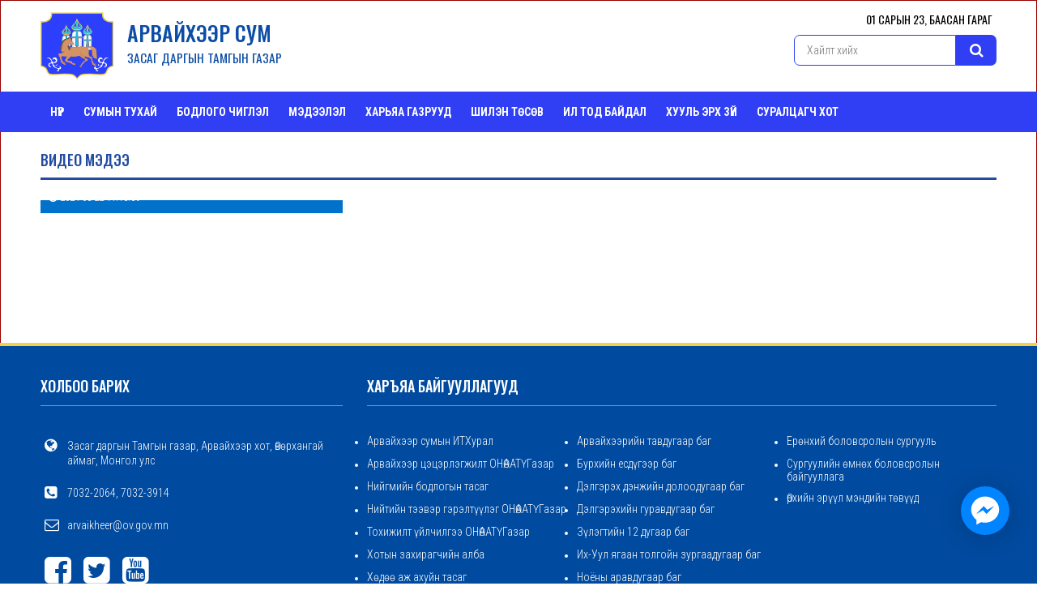

--- FILE ---
content_type: text/html;charset=utf-8
request_url: https://arvaikheer.uv.gov.mn/video
body_size: 44916
content:
<!DOCTYPE html PUBLIC "-//W3C//DTD XHTML 1.0 Transitional//EN" "http://www.w3.org/TR/xhtml1/DTD/xhtml1-transitional.dtd">
<html xmlns="http://www.w3.org/1999/xhtml">
<head>
<meta name="language" content="English"/>
<meta name="viewport" content="width=device-width, initial-scale=1" />
<meta http-equiv="Content-Type" content="text/html; charset=utf-8" />


<title>Арвайхээр сумын ЗДТГ</title>
<meta name="keywords" content="Арвайхээр сумын ЗДТГ " />
<meta name="description" content="Арвайхээр сумын албан ёсны вэб сайт" />


<link href="https://arvaikheer.uv.gov.mn/images/favicon.png" rel="shortcut icon" type="image/x-icon" />

<link rel="preconnect" href="https://fonts.gstatic.com">
<link rel="preconnect" href="https://fonts.gstatic.com" crossorigin>
<link href="https://fonts.googleapis.com/css2?family=Roboto+Condensed:wght@300;400;700&family=Roboto:wght@100;300;400;500;700;900&display=swap" rel="stylesheet">

<link href="https://fonts.googleapis.com/css2?family=Oswald:wght@200;300;400;500;600;700&display=swap" rel="stylesheet">

<link rel="stylesheet" href="https://cdnjs.cloudflare.com/ajax/libs/font-awesome/4.7.0/css/font-awesome.min.css" type="text/css" />

<link rel="stylesheet" href="https://arvaikheer.uv.gov.mn/css/home/bootstrap.css" type="text/css" />

<link rel="stylesheet" href="https://cdnjs.cloudflare.com/ajax/libs/animate.css/4.1.1/animate.min.css" referrerpolicy="no-referrer" />
<link rel="stylesheet" href="https://arvaikheer.uv.gov.mn/css/home/owl.carousel.css"  type="text/css" />
<link rel="stylesheet" href="https://arvaikheer.uv.gov.mn/css/home/temp.css?v=1.2" type="text/css" />
<link rel="stylesheet" href="https://arvaikheer.uv.gov.mn/css/home/Chart.css" type="text/css" />




<script src="https://cdnjs.cloudflare.com/ajax/libs/jquery/2.0.2/jquery.min.js" integrity="sha512-ew6biq+ZLL9Oatatxp3TMwzqfYWjPNVj555KxiE2mV5Sc2/1Z5SOWSbViBH+KXU788ESsXDa5m0cgRKTBqO44w==" crossorigin="anonymous" referrerpolicy="no-referrer"></script>
<script type="text/javascript" src="https://arvaikheer.uv.gov.mn/js/bootstrap.min.js"></script>
<!-- SmartMenus jQuery plugin -->
<script type="text/javascript" src="https://arvaikheer.uv.gov.mn/js/jquery.smartmenus.js"></script>
<!-- SmartMenus jQuery Bootstrap Addon -->
<script type="text/javascript" src="https://arvaikheer.uv.gov.mn/js/jquery.smartmenus.bootstrap.js"></script>

<script type="text/javascript" src="https://arvaikheer.uv.gov.mn/js/owl.carousel.js"></script>
<script type="text/javascript" src="https://arvaikheer.uv.gov.mn/js/Chart.js"></script>



</head>
<body>
<div class="logo_content">
  <div class="container">
    <div class="logo">
      <ul>
        <li> <a href="https://arvaikheer.uv.gov.mn/mon"> <img  src="https://arvaikheer.uv.gov.mn/images/logo.png"/> </a> </li>
        <li>
          <div class="slagon"> <a href="https://arvaikheer.uv.gov.mn/mon">
            <p class="sla_1"> АРВАЙХЭЭР СУМ </p>
            <p class="sla_2"> ЗАСАГ ДАРГЫН ТАМГЫН ГАЗАР </p>
            
            </a> 
          </div>
        </li>
      </ul>
    </div>
    <div class="search_lang_box">
      
      
      
     <div class="lang" style="color:#000;"> 
       <ul class="list-inline">
        <li>
           <span class="dats1">
       <!-- оны -->  01 сарын 23,  Баасан гараг  </span></li>
				<!--
	       <li> <a target="_blank" href="https://erp.e-mongolia.mn/home"> <img style="height:40px;" src="https://arvaikheer.uv.gov.mn/images/erplogo.svg" /> </a></li>
	       -->
	   </ul>
	 </div>
      
      <div class="search_box" >
        <form class="searchform" autocomplete="off" action="https://arvaikheer.uv.gov.mn/search" id="search_box" method="post">
          <input type="text"  minlength="3" value="" required class="searh_input tran_all" placeholder="Хайлт хийх" name="q" />
          <button class="search_button" name="submit" type="submit" > <i class="fa fa-search"></i> </button>
        </form>
      </div>
    </div>
  </div>
</div>

<div class=" main_content_menu1">
  <div class="main_menu">
    <div class="container">
      <div class="navbar navbar-default navbar-static-top" role="navigation">
        <div class="navbar-header">
          <div class="mobile_menu_name"> Үндсэн цэс </div>
          <button type="button" class="navbar-toggle" data-toggle="collapse" data-target=".navbar-collapse"> <span class="sr-only">Toggle navigation</span> <span class="icon-bar"></span> <span class="icon-bar"></span> <span class="icon-bar"></span> </button>
        </div>
        <div class="navbar-collapse collapse">
          <ul class="nav navbar-nav navbar-left">
            <li class="" ><a href="https://arvaikheer.uv.gov.mn/mon">Нүүр</a></li>
                        <li class="" >
                                          <a href="https://arvaikheer.uv.gov.mn/top/1">Сумын тухай </a>
                                          <ul class="dropdown-menu">
    <li>
        <a href="https://arvaikheer.uv.gov.mn/175/single">Түүхэн замнал</a>
          </li>
    <li>
        <a href="https://arvaikheer.uv.gov.mn/183/all">Удирдлага</a>
          </li>
    <li>
        <a href="https://arvaikheer.uv.gov.mn/184/single">Мэндчилгээ</a>
          </li>
    <li>
        <a href="https://arvaikheer.uv.gov.mn/158/single">Өнөөгийн байдал</a>
          </li>
    <li>
        <a href="https://arvaikheer.uv.gov.mn/303/single">Алсын хараа, эрхэм зорилго </a>
          </li>
    <li>
        <a href="https://arvaikheer.uv.gov.mn/305/single">Бүтэц зохион байгуулалт </a>
          </li>
  </ul>
            </li>
                        <li class="" >
                                          <a href="https://arvaikheer.uv.gov.mn/top/182">Бодлого чиглэл </a>
                                          <ul class="dropdown-menu">
    <li>
            <a href="https://arvaikheer.uv.gov.mn/top/186">Бодлогын баримт бичиг </a>
            <ul class="dropdown-menu">
    <li>
            <a target="_self"  href="https://uvurkhangai.gov.mn/32/single">Аймгийн эдийн засгийг хөгжүүлэх бодлогын бичиг баримт</a>
              </li>
    <li>
            <a target="_self"  href="https://uvurkhangai.gov.mn/166/single">Өвөрхангай аймгийг хөгжүүлэх таван жилийн үндсэн чиглэл </a>
              </li>
    <li>
            <a target="_self"  href="https://uvurkhangai.gov.mn/31/single">Аймгийн Засаг даргын үйл ажиллагааны хөтөлбөр </a>
              </li>
    <li>
            <a target="_self"  href="https://uvurkhangai.gov.mn/33/all">Аймгийн жилийн хөгжлийн төлөвлөгөө </a>
              </li>
    <li>
        <a href="https://arvaikheer.uv.gov.mn/192/single">Арвайхээр сумын Засаг даргын 2020-2024 оны үйл ажиллагааны хөтөлбөр</a>
          </li>
    <li>
        <a href="https://arvaikheer.uv.gov.mn/193/single">Арвайхээр сумын хөгжлийн  үндсэн чиглэл батлах тухай, төлөвлөгөө</a>
          </li>
    <li>
            <a target="_self"  href="https://uvurkhangai.gov.mn/35/file">Аймгийн хөтөлбөрүүд </a>
              </li>
  </ul>
  </li>
    <li>
            <a href="https://arvaikheer.uv.gov.mn/top/187">Шинэ сэргэлтийн бодлого  </a>
            <ul class="dropdown-menu">
    <li>
            <a target="_self"  href="https://uvurkhangai.gov.mn/185/all">Нээлттэй Өвөрхангай</a>
              </li>
    <li>
        <a href="https://arvaikheer.uv.gov.mn/195/single">Нээлттэй Өвөрхангай хөтөлбөрийн хэрэгжилтийн төлөвлөгөө </a>
          </li>
  </ul>
  </li>
  </ul>
            </li>
                        <li class="" >
                                          <a href="https://arvaikheer.uv.gov.mn/top/7">Мэдээлэл </a>
                                          <ul class="dropdown-menu">
    <li>
            <a href="https://arvaikheer.uv.gov.mn/top/11">МЭДЭЭ  </a>
            <ul class="dropdown-menu">
    <li>
        <a href="https://arvaikheer.uv.gov.mn/252/all">Үйл явдлын мэдээ </a>
          </li>
    <li>
            <a target="_self"  href="https://arvaikheer.uv.gov.mn/photo">Фото мэдээ  </a>
              </li>
  </ul>
  </li>
    <li>
        <a href="https://arvaikheer.uv.gov.mn/32/all">Видео мэдээлэл</a>
          </li>
    <li>
            <a href="https://arvaikheer.uv.gov.mn/top/197">Сургалт </a>
            <ul class="dropdown-menu">
    <li>
            <a target="_self"  href="https://legalinfo.mn/mn">Шинээр батлагдсан хууль тогтоомж </a>
              </li>
    <li>
        <a href="https://arvaikheer.uv.gov.mn/258/all">Цахим сургалт </a>
          </li>
    <li>
            <a target="_self"  href="https://csc.gov.mn/content/66619dff914594044c117c29">“7:4:10" сургалт</a>
              </li>
    <li>
        <a href="https://arvaikheer.uv.gov.mn/307/all">Цахим ном </a>
          </li>
  </ul>
  </li>
    <li>
        <a href="https://arvaikheer.uv.gov.mn/198/all">Зорилтот жил</a>
        <ul class="dropdown-menu">
    <li>
        <a href="https://arvaikheer.uv.gov.mn/260/all">Төлөвлөгөө </a>
          </li>
    <li>
        <a href="https://arvaikheer.uv.gov.mn/261/all">Мэдээ, мэдээлэл </a>
          </li>
    <li>
        <a href="https://arvaikheer.uv.gov.mn/262/all">Тайлан </a>
          </li>
  </ul>
  </li>
    <li>
            <a href="https://arvaikheer.uv.gov.mn/top/255">Гадаад харилцаа  </a>
            <ul class="dropdown-menu">
    <li>
        <a href="https://arvaikheer.uv.gov.mn/256/all">Мэдээ </a>
          </li>
  </ul>
  </li>
  </ul>
            </li>
                        <li class="" >
                                          <a href="https://arvaikheer.uv.gov.mn/top/119">ХАРЬЯА ГАЗРУУД </a>
                                          <ul class="dropdown-menu">
    <li>
            <a href="https://arvaikheer.uv.gov.mn/top/120">Баг </a>
            <ul class="dropdown-menu">
    <li>
        <a href="https://arvaikheer.uv.gov.mn/239/single">Согоотын нэгдүгээр баг </a>
          </li>
    <li>
        <a href="https://arvaikheer.uv.gov.mn/240/single">Эмтийн хоёрдуугаар баг </a>
          </li>
    <li>
        <a href="https://arvaikheer.uv.gov.mn/241/single">Дэлгэрэхийн гуравдугаар баг </a>
          </li>
    <li>
        <a href="https://arvaikheer.uv.gov.mn/242/single">Өлзийтийн дөрөвдүгээр баг </a>
          </li>
    <li>
        <a href="https://arvaikheer.uv.gov.mn/243/single">Арвайхээрийн тавдугаар баг </a>
          </li>
    <li>
        <a href="https://arvaikheer.uv.gov.mn/244/single">Их-Уул ягаан толгойн зургаадугаар баг </a>
          </li>
    <li>
        <a href="https://arvaikheer.uv.gov.mn/245/single">Дэлгэрэх дэнжийн долоодугаар баг </a>
          </li>
    <li>
        <a href="https://arvaikheer.uv.gov.mn/246/single">Рашаантын наймдугаар баг </a>
          </li>
    <li>
        <a href="https://arvaikheer.uv.gov.mn/247/single">Бурхийн есдүгээр баг </a>
          </li>
    <li>
        <a href="https://arvaikheer.uv.gov.mn/248/single">Ноёны аравдугаар баг </a>
          </li>
    <li>
        <a href="https://arvaikheer.uv.gov.mn/249/single">Хүйстолгойн 11 дүгээр баг </a>
          </li>
    <li>
        <a href="https://arvaikheer.uv.gov.mn/250/single">Зүлэгтийн 12 дугаар баг </a>
          </li>
    <li>
        <a href="https://arvaikheer.uv.gov.mn/251/single">Онгийн 13 дугаар баг </a>
          </li>
  </ul>
  </li>
    <li>
            <a href="https://arvaikheer.uv.gov.mn/top/121">Ерөнхий боловсролын сургууль </a>
            <ul class="dropdown-menu">
    <li>
        <a href="https://arvaikheer.uv.gov.mn/271/single">ЕБ-ын Нэгдүгээр сургууль </a>
          </li>
    <li>
        <a href="https://arvaikheer.uv.gov.mn/272/single">ЕБ-ын Хоёрдугаар сургууль </a>
          </li>
    <li>
        <a href="https://arvaikheer.uv.gov.mn/273/single">Лаборатори Мэргэд сургууль </a>
          </li>
    <li>
        <a href="https://arvaikheer.uv.gov.mn/274/single">ЕБ-ын дөрөвдүгээр сургууль </a>
          </li>
    <li>
        <a href="https://arvaikheer.uv.gov.mn/275/single">ЕБ-ын тавдугаар сургууль </a>
          </li>
    <li>
        <a href="https://arvaikheer.uv.gov.mn/276/single">Тэмүүлэл-Эрдэм сургууль </a>
          </li>
  </ul>
  </li>
    <li>
            <a href="https://arvaikheer.uv.gov.mn/top/277">Сургуулийн өмнөх боловсролын байгууллага </a>
            <ul class="dropdown-menu">
    <li>
        <a href="https://arvaikheer.uv.gov.mn/278/single">Нэгдүгээр цэцэрлэг </a>
          </li>
    <li>
        <a href="https://arvaikheer.uv.gov.mn/279/single">Хоёрдугаар цэцэрлэг </a>
          </li>
    <li>
        <a href="https://arvaikheer.uv.gov.mn/280/single">Гуравдугаар цэцэрлэг </a>
          </li>
    <li>
        <a href="https://arvaikheer.uv.gov.mn/281/single">Дөрөвдүгээр цэцэрлэг </a>
          </li>
    <li>
        <a href="https://arvaikheer.uv.gov.mn/282/single">Тавдугаар цэцэрлэг </a>
          </li>
    <li>
        <a href="https://arvaikheer.uv.gov.mn/283/single">Зургаадугаар цэцэрлэг </a>
          </li>
    <li>
        <a href="https://arvaikheer.uv.gov.mn/284/single">Долоодугаар цэцэрлэг</a>
          </li>
    <li>
        <a href="https://arvaikheer.uv.gov.mn/285/single">Наймдугаар цэцэрлэг </a>
          </li>
    <li>
        <a href="https://arvaikheer.uv.gov.mn/286/single">Есдүгээр цэцэрлэг </a>
          </li>
    <li>
        <a href="https://arvaikheer.uv.gov.mn/287/single">10 дугаар цэцэрлэг </a>
          </li>
    <li>
        <a href="https://arvaikheer.uv.gov.mn/288/single">11 дүгээр цэцэрлэг </a>
          </li>
    <li>
        <a href="https://arvaikheer.uv.gov.mn/289/single">12 дугаар цэцэрлэг </a>
          </li>
    <li>
        <a href="https://arvaikheer.uv.gov.mn/290/single">13 дугаар цэцэрлэг </a>
          </li>
    <li>
        <a href="https://arvaikheer.uv.gov.mn/291/single">14 дүгээр цэцэрлэг </a>
          </li>
  </ul>
  </li>
    <li>
            <a href="https://arvaikheer.uv.gov.mn/top/292">Өрхийн эрүүл мэндийн төв </a>
            <ul class="dropdown-menu">
    <li>
        <a href="https://arvaikheer.uv.gov.mn/293/single">Нарны дөш ӨЭМТ</a>
          </li>
    <li>
        <a href="https://arvaikheer.uv.gov.mn/294/single">Уян сэтгэл ӨЭМТ</a>
          </li>
    <li>
        <a href="https://arvaikheer.uv.gov.mn/295/single">Түшиг дөлгөөн ӨЭМТ</a>
          </li>
  </ul>
  </li>
    <li>
            <a href="https://arvaikheer.uv.gov.mn/top/296">Орон нутгийн өмчит аж ахуйн тооцоот үйлдвэрийн газар </a>
            <ul class="dropdown-menu">
    <li>
        <a href="https://arvaikheer.uv.gov.mn/297/single">Арвайхээр цэцэрлэгжилт ОНӨААТҮГазар</a>
          </li>
    <li>
        <a href="https://arvaikheer.uv.gov.mn/298/single">Арвайхээр нийтийн тээвэр, гэрэлтүүлэг ОНӨААТҮГазар</a>
          </li>
    <li>
        <a href="https://arvaikheer.uv.gov.mn/299/single">Арвайхээр тохижилт үйлчилгээ ОНӨААТҮГазар</a>
          </li>
  </ul>
  </li>
  </ul>
            </li>
                        <li class="" >
                                          <a href="https://arvaikheer.uv.gov.mn/top/10">Шилэн төсөв </a>
                                          <ul class="dropdown-menu">
    <li>
            <a target="_self"  href="https://shilendans.gov.mn/organization/22827?ry=2024">Шилэн данс </a>
              </li>
    <li>
            <a href="https://arvaikheer.uv.gov.mn/top/199">Төсөв </a>
            <ul class="dropdown-menu">
    <li>
        <a href="https://arvaikheer.uv.gov.mn/200/all">Төсвийн төлөвлөлт</a>
          </li>
    <li>
        <a href="https://arvaikheer.uv.gov.mn/201/all">Төсвийн орлого</a>
          </li>
    <li>
        <a href="https://arvaikheer.uv.gov.mn/202/all">Санхүүгийн тайлан, аудитын дүгнэлт, зөвлөмж</a>
          </li>
    <li>
        <a href="https://arvaikheer.uv.gov.mn/203/all">Төсвийн гүйцэтгэл </a>
          </li>
    <li>
        <a href="https://arvaikheer.uv.gov.mn/308/all">Дараа оны төсвийн төсөл </a>
          </li>
    <li>
        <a href="https://arvaikheer.uv.gov.mn/329/all">Шилэн дансны хөтлөлт, хэрэгжилтийн талаарх мэдээлэл </a>
          </li>
  </ul>
  </li>
    <li>
            <a href="https://arvaikheer.uv.gov.mn/top/204">Хөрөнгө оруулалт </a>
            <ul class="dropdown-menu">
    <li>
            <a target="_self"  href="https://onhs.mof.gov.mn/">Орон нутгийн хөгжлийн сан</a>
              </li>
    <li>
        <a href="https://arvaikheer.uv.gov.mn/206/all">Хоршоо хөгжүүлэх сан</a>
          </li>
  </ul>
  </li>
  </ul>
            </li>
                        <li class="" >
                                          <a href="https://arvaikheer.uv.gov.mn/top/9">Ил тод байдал </a>
                                          <ul class="dropdown-menu">
    <li>
            <a href="https://arvaikheer.uv.gov.mn/top/207">Хүний нөөц </a>
            <ul class="dropdown-menu">
    <li>
            <a target="_self"  href="https://uvurkhangai.gov.mn/188/all">Төрийн жинхэн албан хаагчийг шилжүүлэн ажиллуулах зар </a>
              </li>
    <li>
        <a href="https://arvaikheer.uv.gov.mn/213/all">Ёсзүйн зөвлөл</a>
          </li>
    <li>
        <a href="https://arvaikheer.uv.gov.mn/215/all">Албан хаагчийн гүйцэтггэлийг үнэлэх журам</a>
          </li>
    <li>
        <a href="https://arvaikheer.uv.gov.mn/309/all">Албан хаагч, ажилтныг сонгон шалгаруулах журам </a>
          </li>
    <li>
        <a href="https://arvaikheer.uv.gov.mn/310/all">Ёсзүйн хууль тогтоол </a>
          </li>
    <li>
        <a href="https://arvaikheer.uv.gov.mn/311/all">Хүний нөөцийн стратеги </a>
          </li>
    <li>
        <a href="https://arvaikheer.uv.gov.mn/312/all">Хүний нөөцийн стратегийн хэрэгжилтийг хянаж, үнэлэх журам</a>
          </li>
    <li>
        <a href="https://arvaikheer.uv.gov.mn/313/all">Хууль тогтоомж </a>
          </li>
    <li>
        <a href="https://arvaikheer.uv.gov.mn/340/all">Батлагдсан албан тушаалын тодорхойлолт</a>
          </li>
    <li>
        <a href="https://arvaikheer.uv.gov.mn/343/all">Гүйцэтгэлийн үнэлгээ, тайлан</a>
          </li>
  </ul>
  </li>
    <li>
            <a href="https://arvaikheer.uv.gov.mn/top/208">Авилгаас урьдчилан сэргийлэх үйл ажиллагаа </a>
            <ul class="dropdown-menu">
    <li>
        <a href="https://arvaikheer.uv.gov.mn/216/single">Авилгатай тэмцэх үндэсний хөтөлбөр</a>
          </li>
    <li>
            <a target="_self"  href="https://meduuleg.iaac.mn/AOS/Login">ХАСХОМ маягтууд</a>
              </li>
    <li>
        <a href="https://arvaikheer.uv.gov.mn/218/all">Урьдчилан сэргийлэх соён гэгээрүүлэх</a>
          </li>
    <li>
        <a href="https://arvaikheer.uv.gov.mn/306/all">Арвайхээр сумын ЗДТГ-ын АТҮХ-ийн төлөвлөгөө, биелэлт</a>
          </li>
    <li>
        <a href="https://arvaikheer.uv.gov.mn/342/file">ХАСУМ</a>
          </li>
  </ul>
  </li>
    <li>
            <a href="https://arvaikheer.uv.gov.mn/top/209">Хяналт шинжилгээ, үнэлгээ </a>
            <ul class="dropdown-menu">
    <li>
        <a href="https://arvaikheer.uv.gov.mn/219/all">Дотоод хяналтын төлөвлөгөө</a>
          </li>
    <li>
        <a href="https://arvaikheer.uv.gov.mn/220/file">Хяналт шинжилгээ, үнэлгээ</a>
          </li>
    <li>
        <a href="https://arvaikheer.uv.gov.mn/269/all">Гүйцэтгэл сайжруулах төлөвлөгөө </a>
          </li>
  </ul>
  </li>
    <li>
            <a href="https://arvaikheer.uv.gov.mn/top/210">Худалдан авах ажиллагаа </a>
            <ul class="dropdown-menu">
    <li>
            <a target="_self"  href="http://tender.gov.mn/">Тендерийн урилга</a>
              </li>
    <li>
        <a href="https://arvaikheer.uv.gov.mn/222/all">Төлөвлөгөө</a>
          </li>
    <li>
        <a href="https://arvaikheer.uv.gov.mn/314/all">Худалдан авах ажиллагааны талаарх зөвлөгөө, зааварчилгаа </a>
          </li>
    <li>
        <a href="https://arvaikheer.uv.gov.mn/315/all">Тендер шалгаруулалтын үр дүн, шалгарсан болон шалгараагүй оролцогчийн талаарх товч мэдээлэл, шалтгаан</a>
          </li>
    <li>
        <a href="https://arvaikheer.uv.gov.mn/316/all">Тендерийн урилга, шалгаруулалтын журам </a>
          </li>
    <li>
        <a href="https://arvaikheer.uv.gov.mn/317/all">Худалдан авах ажиллагаанд хийсэн аудитын тайлан</a>
          </li>
    <li>
        <a href="https://arvaikheer.uv.gov.mn/318/all">Худалдан авах ажиллагааны тайлан</a>
          </li>
    <li>
            <a target="_self"  href="https://www.tender.gov.mn/mn/document/list">Тендерийн жишиг баримт бичиг</a>
              </li>
    <li>
        <a href="https://arvaikheer.uv.gov.mn/320/all">Эрхээ хязгаарлуулсан этгээдийн бүртгэл</a>
          </li>
    <li>
        <a href="https://arvaikheer.uv.gov.mn/321/all">Орон нутгийн өмчит аж ахуйн нэгж</a>
          </li>
  </ul>
  </li>
    <li>
            <a href="https://arvaikheer.uv.gov.mn/top/211">Үйл ажиллагаа </a>
            <ul class="dropdown-menu">
    <li>
        <a href="https://arvaikheer.uv.gov.mn/223/all">Цахим хэлбэрт шилжсэн үйлчилгээ</a>
          </li>
    <li>
        <a href="https://arvaikheer.uv.gov.mn/224/single">Иргэдийг хүлээн авах цагийн хуваарь</a>
          </li>
    <li>
        <a href="https://arvaikheer.uv.gov.mn/225/all">Өргөдөл гомдол шийдвэрлэлт</a>
          </li>
    <li>
        <a href="https://arvaikheer.uv.gov.mn/226/all">Арга хэмжээний хөтөлбөр</a>
          </li>
    <li>
        <a href="https://arvaikheer.uv.gov.mn/227/all">Хаяг байршил, Утасны жагсаалт</a>
          </li>
    <li>
        <a href="https://arvaikheer.uv.gov.mn/323/all">Захиргааны хэм хэмжээний актын төсөлд санал авах</a>
          </li>
    <li>
        <a href="https://arvaikheer.uv.gov.mn/325/all">Үзүүлж байгаа үйлчилгээний талаарх мэдээлэл </a>
          </li>
    <li>
        <a href="https://arvaikheer.uv.gov.mn/326/all">Төлбөр хураамж, төлбөрт үйлчилгээний жагсаалт </a>
          </li>
    <li>
        <a href="https://arvaikheer.uv.gov.mn/327/all">Үйлчилгээ үзүүлэх хугацаа, холбогдох журам</a>
          </li>
    <li>
        <a href="https://arvaikheer.uv.gov.mn/328/all">Тусгай зөвшөөрөл </a>
          </li>
    <li>
            <a href="https://arvaikheer.uv.gov.mn/top/331">Бусад  </a>
            <ul class="dropdown-menu">
    <li>
            <a target="_self"  href="https://ovorkhangai.gazar.gov.mn/?p=777">Газар зохион байгуулалтын төлөвлөлт</a>
              </li>
    <li>
        <a href="https://arvaikheer.uv.gov.mn/333/all">Мэдээлэл хариуцагчийн эзэмшиж байгаа газрын мэдээлэл</a>
          </li>
    <li>
        <a href="https://arvaikheer.uv.gov.mn/334/all">Барилга байгууламжийг ашиглалтад оруулахыг зөвшөөрсөн улсын комиссын дүгнэлт</a>
          </li>
    <li>
        <a href="https://arvaikheer.uv.gov.mn/335/all">Шүүн таслах ажиллагааны дүн</a>
          </li>
    <li>
        <a href="https://arvaikheer.uv.gov.mn/336/all">Байгаль орчинд үзүүлэх нөлөөллийн мэдээлэл</a>
          </li>
    <li>
        <a href="https://arvaikheer.uv.gov.mn/337/all">Төрийн болон орон нутгийн өмчийн хөрөнгийг хүн, хуулийн этгээдэд ашиглуулах, шилжүүлэх, хувьчлах, төсвийн хөрөнгийн ашиглалт болон түүнийг ашиглалтаас гаргах, ашиглалтаас гаргаснаас орсон орлогын талаарх мэдээлэл</a>
          </li>
    <li>
        <a href="https://arvaikheer.uv.gov.mn/338/all">Нутгийн захиргааны байгууллагаас тусгай зөвшөөрөл эзэмшигчтэй байгуулсан гэрээ</a>
          </li>
    <li>
        <a href="https://arvaikheer.uv.gov.mn/339/all">Хуулийн хэрэгжилтийн үр дагаврын үнэлгээний тайлан</a>
          </li>
  </ul>
  </li>
    <li>
        <a href="https://arvaikheer.uv.gov.mn/341/all">Засгийн газрын шийдвэр, бусад эрх зүйн акт</a>
          </li>
  </ul>
  </li>
  </ul>
            </li>
                        <li class="" >
                                          <a href="https://arvaikheer.uv.gov.mn/top/111">Хууль эрх зүй  </a>
                                          <ul class="dropdown-menu">
    <li>
        <a href="https://arvaikheer.uv.gov.mn/263/all"> Иргэдийн Төлөөлөгчдийн хурлын тогтоол</a>
          </li>
    <li>
        <a href="https://arvaikheer.uv.gov.mn/264/file"> Засаг даргын захирамж</a>
          </li>
    <li>
            <a target="_blank"  href="https://legalinfo.mn/mn">Хууль эрх зүйн мэдээллийн нэгдсэн сайт</a>
              </li>
    <li>
            <a target="_blank"  href="https://nli.gov.mn/">Эрх зүйн цахим хөтөч</a>
              </li>
    <li>
        <a href="https://arvaikheer.uv.gov.mn/267/all">Эрх зүйн сурталчилгаа</a>
          </li>
    <li>
        <a href="https://arvaikheer.uv.gov.mn/268/all">Захиргааны хэм хэмжээний актын төсөлд санал авах</a>
          </li>
  </ul>
            </li>
                        <li class="" >
                            <a href="https://arvaikheer.uv.gov.mn/302/all">СУРАЛЦАГЧ ХОТ  </a>
                                        </li>
                      </ul>
        </div>
      </div>
    </div>
  </div>
</div>

<div class="news_content">
  <div class="container">
    <div class="news_content_1">
       
<div class="video_all">
  <div class="section_header">
    <h2>
      <div>Видео мэдээ </div>
    </h2>
  </div>
  <div class="row">
    <ul class="video_list">
                  <li class="col-md-4 col-sm-6 col-xs-12" onclick="single_video('Nh8ZUK7Elus','Тангараг');">
        <div class="video_box"> <img src="http://img.youtube.com/vi/Nh8ZUK7Elus/0.jpg"  />
          <div class="video_list_title tran_all"> Тангараг            <p style="padding:0px; margin:0px; margin-top:5px; font-size:13px;"><i class="fa fa-clock-o"> </i> 2024-03-22 11:18:39 </p>
          </div>
          
          <!--
          <div class="youtube_icon"> <i class="fa fa-youtube-square"></i> </div>
          -->
          
        </div>
      </li>
          </ul>
    <div class="pagination">  </div>
  </div>
</div>
<div class="modal fade" id="exampleModal" tabindex="-1"  role="dialog" onclick="video_close()" aria-labelledby="exampleModalLabel" aria-hidden="false" >
  <div class="modal-dialog" role="document">
    <div class="modal-content">
      <div class="modal-header">
        <h5 class="modal-title" id="exampleModalLabel modal-title"> </h5>
        <!--
                    <button type="button" class="close" data-dismiss="modal" aria-label="Close"> <span aria-hidden="true">&times;</span> </button>--->
      </div>
      <div class="modal-body"  id="modal-body"> </div>
      <div class="modal-footer">
        <button type="button" class="btn btn-secondary" data-dismiss="modal">Хаах</button>
      </div>
    </div>
  </div>
</div>
<style>
   .modal-backdrop.in{
	  opacity: 0.95; 
	}
	.modal{
	   top:8%;	
	}
	.modal-title{
	   text-transform:uppercase;
	   font-size:15px;
	   font-weight:300;
	}
	
	.btn-secondary{
		text-transform:uppercase;
		font-weight:bold;
		font-size:16px;
		background-color:#B71C33;
		color:#FFF;
	}
	
	.btn-secondary:hover{
		background-color:#F00;
	   color: #FFF;
	}

</style>
<script>

function single_video(video_code, video_name){
		
		$(".modal-backdrop").show();
		$("#exampleModal").show();
		
		$("#modal-body"). html(" <div class=\"embed-responsive embed-responsive-16by9\">  <iframe class=\"embed-responsive-item\"  allow=\"autoplay\" width=\"100%\" height=\"200\" src=\"https://www.youtube.com/embed/"+video_code+"?autoplay=1\" frameborder=\"0\" allowfullscreen></iframe></div>");
		$(".modal-title"). html("<div>"+video_name+"</div>");
		$('#exampleModal').modal('show');

}

 $('#exampleModal button').click(function () {
         $('#exampleModal iframe').removeAttr('src');
    });

function video_close(){
        $('#exampleModal iframe').removeAttr('src');
		
		 $(".modal-backdrop").hide();
		 $("#exampleModal").hide();
	     $('#modal-body').empty();
}

</script>
    </div>
  </div>
</div>  

<div class="footer_back">
  <div class="container">
    <div class="row">
      
      
      
      <ul class="footer_block">
       
       
        <li class="col-sm-4 col-xs-12">
            <div class="footer_contact_header"><span>Холбоо барих </span></div>
           
     
           <div class="footer_contact_content">
            <table width="100%" border="0" cellpadding="0" cellspacing="0">
              <tr>
                <td valign="top"><i class="fa fa-globe"> </i></td>
                <td valign="top"><span>Засаг даргын Тамгын газар, Арвайхээр хот, Өвөрхангай аймаг, Монгол улс</span></td>
              </tr>
              <tr>
                <td valign="top"><i class="fa fa-phone-square"> </i></td>
                <td valign="top"><span>7032-2064, 7032-3914</span></td>
              </tr>
              <tr>
                <td valign="top"><i class="fa fa-envelope-o"> </i></td>
                <td valign="top"><span>arvaikheer@ov.gov.mn</span></td>
              </tr>
            </table>
            <div class="footer_social"> <a target="_blank" href="https://www.facebook.com/"> <i class="fa fa-facebook-square"> </i> </a> <a target="_blank" href="https://twitter.com/"> <i class="fa fa-twitter-square"> </i></a> <a target="_blank" href="https://www.youtube.com/"> <i class="fa fa-youtube-square"> </i></a> </div>
          </div>
        </li>
       
       
        <li class="col-sm-8 col-xs-12">
          <div class="footer_contact_header"><span>Харъяа байгууллагууд</span></div>
          <div class="footer_contact_content">
            <ul  class="f_menu1">
                                
                                    <li> <a target="_blank" href="http://arvaikheer.uvurkhangai.khural.mn/"> Арвайхээр сумын ИТХурал </a> </li>
                                                   
                                    <li> <a target="_blank" href="#https://arvaikheer.uv.gov.mn/mon"> Арвайхээр цэцэрлэгжилт ОНӨААТҮГазар</a> </li>
                                                   
                                                  
                                                  
                                                  
                                                  
                                                  
                                                  
                                                  
                                    <li> <a target="_blank" href="#https://arvaikheer.uv.gov.mn/mon"> Нийгмийн бодлогын тасаг </a> </li>
                                                   
                                    <li> <a target="_blank" href="#https://arvaikheer.uv.gov.mn/mon"> Нийтийн тээвэр гэрэлтүүлэг ОНӨААТҮГазар</a> </li>
                                                   
                                                  
                                                  
                                                  
                                                  
                                                  
                                    <li> <a target="_blank" href="#https://arvaikheer.uv.gov.mn/mon"> Тохижилт үйлчилгээ ОНӨААТҮГазар</a> </li>
                                                   
                                    <li> <a target="_blank" href="#https://arvaikheer.uv.gov.mn/mon"> Хотын захирагчийн алба </a> </li>
                                                   
                                                  
                                    <li> <a target="_blank" href="#https://arvaikheer.uv.gov.mn/mon"> Хөдөө аж ахуйн тасаг </a> </li>
                                                   
                                                  
                                                  
                                            </ul>
            
             <ul  class="f_menu1">
                                                                                                  <li> <a target="_blank" href="#https://arvaikheer.uv.gov.mn/mon"> Арвайхээрийн тавдугаар баг</a> </li>
                                                         <li> <a target="_blank" href="#https://arvaikheer.uv.gov.mn/mon"> Бурхийн есдүгээр баг</a> </li>
                                                         <li> <a target="_blank" href="#https://arvaikheer.uv.gov.mn/mon"> Дэлгэрэх дэнжийн долоодугаар баг</a> </li>
                                                         <li> <a target="_blank" href="#https://arvaikheer.uv.gov.mn/mon"> Дэлгэрэхийн гуравдугаар баг</a> </li>
                                                                                     <li> <a target="_blank" href="#https://arvaikheer.uv.gov.mn/mon"> Зүлэгтийн 12 дугаар баг</a> </li>
                                                         <li> <a target="_blank" href="#https://arvaikheer.uv.gov.mn/mon"> Их-Уул ягаан толгойн зургаадугаар баг</a> </li>
                                                                                                                 <li> <a target="_blank" href="#https://arvaikheer.uv.gov.mn/mon"> Ноёны аравдугаар баг</a> </li>
                                                         <li> <a target="_blank" href="#https://arvaikheer.uv.gov.mn/mon"> Онгийн 13 дугаар баг</a> </li>
                                                         <li> <a target="_blank" href="#https://arvaikheer.uv.gov.mn/mon"> Рашаантын наймдугаар баг</a> </li>
                                                         <li> <a target="_blank" href="#https://arvaikheer.uv.gov.mn/mon"> Согоотын нэгдүгээр баг </a> </li>
                                                                                                                                             <li> <a target="_blank" href="#https://arvaikheer.uv.gov.mn/mon"> Хүйстолгойн 11 дүгээр баг</a> </li>
                                                                                     <li> <a target="_blank" href="#https://arvaikheer.uv.gov.mn/mon"> Эмтийн хоёрдугаар баг </a> </li>
                                                         <li> <a target="_blank" href="#https://arvaikheer.uv.gov.mn/mon"> Өлзийтийн дөрөвдүгээр баг</a> </li>
                                                                     </ul>
            
             <ul  class="f_menu1">
                                                                                                                                                                                                                         <li> <a target="_blank" href="#https://arvaikheer.uv.gov.mn/mon"> Ерөнхий боловсролын сургууль </a> </li>
                                                                                                                                                                                                                                                                                                 <li> <a target="_blank" href="#https://arvaikheer.uv.gov.mn/mon"> Сургуулийн өмнөх боловсролын байгууллага </a> </li>
                                                                                                                                                                                                                                       <li> <a target="_blank" href="#https://arvaikheer.uv.gov.mn/mon"> Өрхийн эрүүл мэндийн төвүүд </a> </li>
                                        </ul>
          </div>
        </li>
        
     
        
        
      </ul>
      
      
      
    </div>
  </div>
</div>
<div class="copyright">
  <div class="container">
    
      <div class="f1f1">Арвайхээр сумын засаг даргын тамгын газар</br>
        &copy; 2026 БҮХ ЭРХ ХУУЛИАР ХАМГААЛАГДСАН БОЛНО.</div>
      <div class="f2f2"><a href="http://itsolutions.mn/" title="Ай Ти Солушинс ХХК" target="_blank"> <img src="https://arvaikheer.uv.gov.mn/images/itsolutions_logo.svg"> </a></div>
  
  </div>
</div>




<style>.fb-livechat,.fb-widget{display:none}.ctrlq.fb-button,.ctrlq.fb-close{position:fixed;right:34px;cursor:pointer}.ctrlq.fb-button{z-index:1;background:url([data-uri]) center no-repeat #0084ff;width:60px;height:60px;text-align:center;bottom:60px;border:0;outline:0;border-radius:60px;-webkit-border-radius:60px;-moz-border-radius:60px;-ms-border-radius:60px;-o-border-radius:60px;box-shadow:0 1px 6px rgba(0,0,0,.06),0 2px 32px rgba(0,0,0,.16);-webkit-transition:box-shadow .2s ease;background-size:80%;transition:all .2s ease-in-out}.ctrlq.fb-button:focus,.ctrlq.fb-button:hover{transform:scale(1.1);box-shadow:0 2px 8px rgba(0,0,0,.09),0 4px 40px rgba(0,0,0,.24)}.fb-widget{background:#fff;z-index:2;position:fixed;width:300px;height:435px;overflow:hidden;opacity:0;bottom:0;right:24px;border-radius:6px;-o-border-radius:6px;-webkit-border-radius:6px;box-shadow:0 5px 40px rgba(0,0,0,.16);-webkit-box-shadow:0 5px 40px rgba(0,0,0,.16);-moz-box-shadow:0 5px 40px rgba(0,0,0,.16);-o-box-shadow:0 5px 40px rgba(0,0,0,.16)}.fb-credit{text-align:center;margin-top:8px}.fb-credit a{transition:none;color:#bec2c9;font-family:Helvetica,Arial,sans-serif;font-size:12px;text-decoration:none;border:0;font-weight:400}.ctrlq.fb-overlay{z-index:0;position:fixed;height:100vh;width:100vw;-webkit-transition:opacity .4s,visibility .4s;transition:opacity .4s,visibility .4s;top:0;left:0;background:rgba(0,0,0,.05);display:none}.ctrlq.fb-close{z-index:4;padding:0 6px;background:#365899;font-weight:700;font-size:11px;color:#fff;margin:8px;border-radius:3px}.ctrlq.fb-close::after{content:'x';font-family:sans-serif}</style>

<div class="fb-livechat">
  <div class="ctrlq fb-overlay"></div>
  <div class="fb-widget">
    <div class="ctrlq fb-close"></div>
    <div class="fb-page" data-href="https://www.facebook.com/profile.php?id=100077006153971" data-tabs="messages" data-width="300" data-height="400" data-small-header="true" data-hide-cover="true" data-show-facepile="false">
      <blockquote cite="https://www.facebook.com/profile.php?id=100077006153971" class="fb-xfbml-parse-ignore"> </blockquote>
    </div>
    <div class="fb-credit"> 
      <a href="http://itsolutions.mn" target="_blank">Facebook Chat Widget by www.itsolutions.mn</a>
    </div>
    <div id="fb-root"></div>
  </div>
    <a href="http://itsolutions.mn" title="123123123" class="ctrlq fb-button"></a> 

</div>
	
<script src="https://connect.facebook.net/en_US/sdk.js#xfbml=1&version=v2.9"></script>
<script>$(document).ready(function(){var t={delay:125,overlay:$(".fb-overlay"),widget:$(".fb-widget"),button:$(".fb-button")};setTimeout(function(){$("div.fb-livechat").fadeIn()},8*t.delay),$(".ctrlq").on("click",function(e){e.preventDefault(),t.overlay.is(":visible")?(t.overlay.fadeOut(t.delay),t.widget.stop().animate({bottom:0,opacity:0},2*t.delay,function(){$(this).hide("slow"),t.button.show()})):t.button.fadeOut("medium",function(){t.widget.stop().show().animate({bottom:"30px",opacity:1},2*t.delay),t.overlay.fadeIn(t.delay)})})});</script>
</body></html>
<div style="border:1px solid #990000;padding-left:20px;margin:0 0 10px 0;">

<h4>A PHP Error was encountered</h4>

<p>Severity: Core Warning</p>
<p>Message:  PHP Startup: Unable to load dynamic library '/opt/cpanel/ea-php56/root/usr/lib64/php/modules/xsl.so' - /lib64/libxslt.so.1: undefined symbol: xmlGenericErrorContext, version LIBXML2_2.4.30</p>
<p>Filename: Unknown</p>
<p>Line Number: 0</p>


</div>

--- FILE ---
content_type: text/css
request_url: https://arvaikheer.uv.gov.mn/css/home/owl.carousel.css
body_size: 11275
content:
/* 
 * 	Core Owl Carousel CSS File
 *	v1.3.3
 */

/* clearfix */
.owl-carousel .owl-wrapper:after {
	content: ".";
	display: block;
	clear: both;
	visibility: hidden;
	line-height: 0;
	height: 0;
}
/* display none until init */
.owl-carousel {
	display: none;
	position: relative;
	width: 100%;
	-ms-touch-action: pan-y;
}
.owl-carousel .owl-wrapper {
	display: none;
	position: relative;
	-webkit-transform: translate3d(0px, 0px, 0px);
}
.owl-carousel .owl-wrapper-outer {
	overflow: hidden;
	position: relative;
	width: 100%;
}
.owl-carousel .owl-wrapper-outer.autoHeight {
	-webkit-transition: height 500ms ease-in-out;
	-moz-transition: height 500ms ease-in-out;
	-ms-transition: height 500ms ease-in-out;
	-o-transition: height 500ms ease-in-out;
	transition: height 500ms ease-in-out;
}
.owl-carousel .owl-item {
	float: left;
}
.owl-controls .owl-page, .owl-controls .owl-buttons div {
	cursor: pointer;
}
.owl-controls {
	-webkit-user-select: none;
	-khtml-user-select: none;
	-moz-user-select: none;
	-ms-user-select: none;
	user-select: none;
	-webkit-tap-highlight-color: rgba(0, 0, 0, 0);
}
/* mouse grab icon */
.grabbing {
	cursor:url(grabbing.png) 8 8, move;
}
/* fix */
.owl-carousel .owl-wrapper, .owl-carousel .owl-item {
	-webkit-backface-visibility: hidden;
	-moz-backface-visibility:    hidden;
	-ms-backface-visibility:     hidden;
	-webkit-transform: translate3d(0, 0, 0);
	-moz-transform: translate3d(0, 0, 0);
	-ms-transform: translate3d(0, 0, 0);
}

/*
* 	Owl Carousel Owl Demo Theme 
*	v1.23
*/
.owl-theme .owl-controls {
 	margin-top: 15px;
	text-align: center;
}
/* Styling Next and Prev buttons */

.owl-theme .owl-controls .owl-buttons div {
	color: #FFF;
	display: inline-block;
	zoom: 1;
   *display: inline;/*IE7 life-saver */
	margin: 5px;
	padding: 3px 10px;
	font-size: 12px;
	-webkit-border-radius: 30px;
	-moz-border-radius: 30px;
	border-radius: 30px;
	background: #f00;
	filter: Alpha(Opacity=50);/*IE7 fix*/
	opacity: 0.5;
}
/* Clickable class fix problem with hover on touch devices */
/* Use it for non-touch hover action */
.owl-theme .owl-controls.clickable .owl-buttons div:hover {
	filter: Alpha(Opacity=100);/*IE7 fix*/
	opacity: 1;
	text-decoration: none;
}
/* Styling Pagination*/

.owl-theme .owl-controls .owl-page {
	display: inline-block;
	zoom: 1;
 	*display: inline;/*IE7 life-saver */
}
.owl-theme .owl-controls .owl-page span {
	display: block;
	width: 12px;
	height: 12px;
	margin: 5px 7px;
	-webkit-border-radius: 20px;
	-moz-border-radius: 20px;
	border-radius: 20px;
	background: #000;
}
.owl-theme .owl-controls .owl-page.active span, .owl-theme .owl-controls.clickable .owl-page:hover span {
	background-color: #1f8fed;
}
/* If PaginationNumbers is true */

.owl-theme .owl-controls .owl-page span.owl-numbers {
	height: auto;
	width: auto;
	color: #FFF;
	padding: 2px 10px;
	font-size: 12px;
	-webkit-border-radius: 30px;
	-moz-border-radius: 30px;
	border-radius: 30px;
}

.owl-theme1 .owl-controls {
	bottom:15px;
	width:100%;
	text-align: center;
	position:absolute;
	text-align:center;
}
/* Styling Next and Prev buttons */

.owl-theme1 .owl-controls .owl-buttons div {
	color: #FFF;
	display: inline-block;
	zoom: 1;
   *display: inline;/*IE7 life-saver */
	margin: 5px;
	padding: 3px 10px;
	font-size: 12px;
	-webkit-border-radius: 30px;
	-moz-border-radius: 30px;
	border-radius: 30px;
	background: #f00;
	filter: Alpha(Opacity=50);/*IE7 fix*/
	opacity: 0.5;
}
/* Clickable class fix problem with hover on touch devices */
/* Use it for non-touch hover action */
.owl-theme1 .owl-controls.clickable .owl-buttons div:hover {
	filter: Alpha(Opacity=100);/*IE7 fix*/
	opacity: 1;
	text-decoration: none;
}
/* Styling Pagination*/

.owl-theme1 .owl-controls .owl-page {
	display: inline-block;
	zoom: 1;
 	*display: inline;/*IE7 life-saver */
}
.owl-theme1 .owl-controls .owl-page span {
	display: block;
	width: 45px;
	height: 8px;
	margin: 5px 7px;
	-webkit-border-radius: 15px;
	-moz-border-radius: 15px;
	border-radius: 15px;
	background: #FFF;
}
.owl-theme1 .owl-controls .owl-page.active span, .owl-theme1 .owl-controls.clickable .owl-page:hover span {
	    background-color: #1f8fed;
}


.owl-theme2 .owl-controls {
	bottom:10px;
	width:100%;
	text-align: center;
	position:absolute;
	text-align:center;
}
/* Styling Next and Prev buttons */

.owl-theme2 .owl-controls .owl-buttons div {
	color: #FFF;
	display: inline-block;
	zoom: 1;
   *display: inline;/*IE7 life-saver */
	margin: 5px;
	padding: 3px 10px;
	font-size: 12px;
	-webkit-border-radius: 30px;
	-moz-border-radius: 30px;
	border-radius: 30px;
	background: #f00;
	filter: Alpha(Opacity=50);/*IE7 fix*/
	opacity: 0.5;
}
/* Clickable class fix problem with hover on touch devices */
/* Use it for non-touch hover action */
.owl-theme2 .owl-controls.clickable .owl-buttons div:hover {
	filter: Alpha(Opacity=100);/*IE7 fix*/
	opacity: 1;
	text-decoration: none;
}
/* Styling Pagination*/

.owl-theme2 .owl-controls .owl-page {
	display: inline-block;
	zoom: 1;
 *display: inline;/*IE7 life-saver */
}
.owl-theme2 .owl-controls .owl-page span {
	display: block;
	width: 12px;
	height: 12px;
	margin: 5px 7px;
	-webkit-border-radius: 20px;
	-moz-border-radius: 20px;
	border-radius: 20px;
	background: #58cbf9;
}
.owl-theme2 .owl-controls .owl-page.active span, .owl-theme2 .owl-controls.clickable .owl-page:hover span {
	    background-color: #1f8fed;
}


/* If PaginationNumbers is true */

.owl-theme .owl-controls .owl-page span.owl-numbers {
	height: auto;
	width: auto;
	color: #FFF;
	padding: 2px 10px;
	font-size: 12px;
	-webkit-border-radius: 30px;
	-moz-border-radius: 30px;
	border-radius: 30px;
}

/* preloading images */
.owl-item.loading {
	min-height: 150px;
	background: url(../../images/ajax-loader.gif) no-repeat center center;
}


.fr_news {
	position:absolute;
	right:0px;
	bottom:0px;
	padding-bottom:50px;
	width:100%;	
}

.fr_title{
	float:left;
	width:100%;
	text-align:center;
	color:#FFF;
	font-size:18px;
	line-height:22px;
	text-transform:uppercase;
	cursor:pointer;
	text-decoration:none;
	margin-bottom:25px;
	text-shadow: #000 1px 0 10px;
	font-family: 'Oswald', sans-serif;
}


.fr_read {
	float:left;
	width:100%;
	text-align:center;
}

.fr_read a{
	text-transform:uppercase;
	font-size:14px;
	color:#000;
	-webkit-transition: 0.5s;
	-moz-transition: 0.5s;
	transition: 0.5s;
	background-color:#FFF;
	padding:10px 15px 10px 15px;
	border-radius:3px;
}

.fr_read a:hover{
	color:#FFF;
	text-decoration:none;
	background-color:var(--main_color1);
	-webkit-transition: 0.5s;
	-moz-transition: 0.5s;
	transition: 0.5s;
}

@media (min-width: 768px) {
	
	.fr_news {
		padding-bottom:80px;
	}
	.fr_title{
		font-size:24px;
		line-height:24px;
		margin-bottom:45px;
	}
}


@media (min-width: 992px) {
	
	.fr_news {
		padding-bottom:120px;
	}
	
	.fr_title{
		font-size:28px;
		line-height:28px;
	}

}




/* 
 *  Owl Carousel CSS3 Transitions 
 *  v1.3.2
 */

.owl-origin {
	-webkit-perspective: 1200px;
	-webkit-perspective-origin-x : 50%;
	-webkit-perspective-origin-y : 50%;
	-moz-perspective : 1200px;
	-moz-perspective-origin-x : 50%;
	-moz-perspective-origin-y : 50%;
	perspective : 1200px;
}
/* fade */
.owl-fade-out {
	z-index: 10;
 -webkit-animation: fadeOut .7s both ease;
 -moz-animation: fadeOut .7s both ease;
 animation: fadeOut .7s both ease;
}
.owl-fade-in {
 -webkit-animation: fadeIn .7s both ease;
 -moz-animation: fadeIn .7s both ease;
 animation: fadeIn .7s both ease;
}
/* backSlide */
.owl-backSlide-out {
	-webkit-animation: backSlideOut 1s both ease;
	-moz-animation: backSlideOut 1s both ease;
	animation: backSlideOut 1s both ease;
}
.owl-backSlide-in {
	-webkit-animation: backSlideIn 1s both ease;
	-moz-animation: backSlideIn 1s both ease;
	animation: backSlideIn 1s both ease;
}
/* goDown */
.owl-goDown-out {
 -webkit-animation: scaleToFade .7s ease both;
 -moz-animation: scaleToFade .7s ease both;
 animation: scaleToFade .7s ease both;
}
.owl-goDown-in {
 -webkit-animation: goDown .6s ease both;
 -moz-animation: goDown .6s ease both;
 animation: goDown .6s ease both;
}
/* scaleUp */
.owl-fadeUp-in {
 -webkit-animation: scaleUpFrom .5s ease both;
 -moz-animation: scaleUpFrom .5s ease both;
 animation: scaleUpFrom .5s ease both;
}
.owl-fadeUp-out {
 -webkit-animation: scaleUpTo .5s ease both;
 -moz-animation: scaleUpTo .5s ease both;
 animation: scaleUpTo .5s ease both;
}
/* Keyframes */
/*empty*/
@-webkit-keyframes empty {
 0% {
opacity: 1
}
}
@-moz-keyframes empty {
 0% {
opacity: 1
}
}
@keyframes empty {
 0% {
opacity: 1
}
}
@-webkit-keyframes fadeIn {
 0% {
opacity:0;
}
 100% {
opacity:1;
}
}
@-moz-keyframes fadeIn {
 0% {
opacity:0;
}
 100% {
opacity:1;
}
}
@keyframes fadeIn {
 0% {
opacity:0;
}
 100% {
opacity:1;
}
}
@-webkit-keyframes fadeOut {
 0% {
opacity:1;
}
 100% {
opacity:0;
}
}
@-moz-keyframes fadeOut {
 0% {
opacity:1;
}
 100% {
opacity:0;
}
}
@keyframes fadeOut {
 0% {
opacity:1;
}
 100% {
opacity:0;
}
}
@-webkit-keyframes backSlideOut {
 25% {
opacity: .5;
-webkit-transform: translateZ(-500px);
}
 75% {
opacity: .5;
-webkit-transform: translateZ(-500px) translateX(-200%);
}
 100% {
opacity: .5;
-webkit-transform: translateZ(-500px) translateX(-200%);
}
}
@-moz-keyframes backSlideOut {
 25% {
opacity: .5;
-moz-transform: translateZ(-500px);
}
 75% {
opacity: .5;
-moz-transform: translateZ(-500px) translateX(-200%);
}
 100% {
opacity: .5;
-moz-transform: translateZ(-500px) translateX(-200%);
}
}
@keyframes backSlideOut {
 25% {
opacity: .5;
transform: translateZ(-500px);
}
 75% {
opacity: .5;
transform: translateZ(-500px) translateX(-200%);
}
 100% {
opacity: .5;
transform: translateZ(-500px) translateX(-200%);
}
}
@-webkit-keyframes backSlideIn {
 0%, 25% {
opacity: .5;
-webkit-transform: translateZ(-500px) translateX(200%);
}
 75% {
opacity: .5;
-webkit-transform: translateZ(-500px);
}
 100% {
opacity: 1;
-webkit-transform: translateZ(0) translateX(0);
}
}
@-moz-keyframes backSlideIn {
 0%, 25% {
opacity: .5;
-moz-transform: translateZ(-500px) translateX(200%);
}
 75% {
opacity: .5;
-moz-transform: translateZ(-500px);
}
 100% {
opacity: 1;
-moz-transform: translateZ(0) translateX(0);
}
}
@keyframes backSlideIn {
 0%, 25% {
opacity: .5;
transform: translateZ(-500px) translateX(200%);
}
 75% {
opacity: .5;
transform: translateZ(-500px);
}
 100% {
opacity: 1;
transform: translateZ(0) translateX(0);
}
}
@-webkit-keyframes scaleToFade {
 to {
opacity: 0;
-webkit-transform: scale(.8);
}
}
@-moz-keyframes scaleToFade {
 to {
opacity: 0;
-moz-transform: scale(.8);
}
}
@keyframes scaleToFade {
 to {
opacity: 0;
transform: scale(.8);
}
}
@-webkit-keyframes goDown {
 from {
-webkit-transform: translateY(-100%);
}
}
@-moz-keyframes goDown {
 from {
-moz-transform: translateY(-100%);
}
}
@keyframes goDown {
 from {
transform: translateY(-100%);
}
}
 @-webkit-keyframes scaleUpFrom {
 from {
opacity: 0;
-webkit-transform: scale(1.5);
}
}
@-moz-keyframes scaleUpFrom {
 from {
opacity: 0;
-moz-transform: scale(1.5);
}
}
@keyframes scaleUpFrom {
 from {
opacity: 0;
transform: scale(1.5);
}
}
 @-webkit-keyframes scaleUpTo {
 to {
opacity: 0;
-webkit-transform: scale(1.5);
}
}
@-moz-keyframes scaleUpTo {
 to {
opacity: 0;
-moz-transform: scale(1.5);
}
}
@keyframes scaleUpTo {
 to {
opacity: 0;
transform: scale(1.5);
}
}


--- FILE ---
content_type: text/css
request_url: https://arvaikheer.uv.gov.mn/css/home/temp.css?v=1.2
body_size: 27534
content:

*, *:after, *:before {
	-webkit-box-sizing: border-box;
	-moz-box-sizing: border-box;
	box-sizing: border-box;
	padding: 0;
	margin: 0;
}

body {
	padding:0;
	margin:0;
	float:left;
	width:100%;
    font-family: 'Roboto Condensed', sans-serif;
	font-size:14px;
	line-height:18px;
	color:#333;
	text-align: left;
}

.tran_all{
	-webkit-transition: 0.5s;
	-moz-transition: 0.5s;
	transition: 0.5s;
}

.section-top-shadow {
	-webkit-box-shadow: 0px -4px 4px 1px rgba(204, 210, 221, 0.85);
	-moz-box-shadow:    0px -4px 4px 1px rgba(204, 210, 221, 0.85);
	box-shadow:         0px -4px 4px 1px rgba(204, 210, 221, 0.85);
}
.section-bottom-shadow {
	-webkit-box-shadow: 0px 3px 5px 0px rgba(0, 0, 0, 0.25);
	-moz-box-shadow:    0px 3px 5px 0px rgba(0, 0, 0, 0.25);
	box-shadow:         0px 3px 5px 0px rgba(0, 0, 0, 0.25);
}
.section-both-shadow {
	-webkit-box-shadow: 0px 0px 8px 2px rgba(0, 0, 0, 0.25);
	-moz-box-shadow:    0px 0px 8px 2px rgba(0, 0, 0, 0.25);
	box-shadow:         0px 0px 8px 2px rgba(0, 0, 0, 0.25);
}


/********* top header  *******

.header_box {
	float:left;
	width:100%;
	padding-top:10px;
	padding-bottom:10px;
	display:none;
}

.top_left_menu {
	float:left;
}
.top_left_menu ul{
	float:left;
	margin:0px;
	padding:0px;
	list-style:none;
}

.top_left_menu ul li{
	float:left;
	color:#000;
	font-weight:300;
	font-size:14px;
	margin-right:15px;
}

.top_left_menu ul li i{
    margin-right:3px;	
}

.top_right_menu{
	float:right;
}

.top_right_menu ul{
	float:left;
	margin:0px;
	padding:0px;
	list-style:none;
}

.top_right_menu ul li{
	float:left;
	margin-left:15px;
}

@media (min-width: 768px) {
	.header_box {
	  display:block;	
	}
}

/********* logo searh *********/

.logo_content {
	float:left;
	width:100%;
	padding-top:15px;
	padding-bottom:15px;
}

.logo {
	float:left;
}

.logo ul{
	display:table;
}

.logo ul li{
    display:table-cell;
	vertical-align:top;
}

.logo img {
	max-width:90px;
	max-height:120px;
}

.slagon {
	float:left;
	margin-top:17px;
	padding-left:17px;

}

.slagon a{
	font-family: 'Oswald', sans-serif;
	text-decoration:none;
}

.slagon a p{
	margin:0px;
	padding:0px;
}

.slagon a p.sla_1{
	color:#0c4da5;
	font-size:26px;
	font-weight:500;
	margin-bottom:12px;
}

.slagon a p.sla_2{
	color:#0c4da5;
	font-size:15.5px;
	margin-bottom:10px;
}

.logo_download a{
	text-transform:uppercase;
	color:#333;
	text-decoration:underline;
}


.slagon a:hover, .slagon a:visited, .slagon a:focus {
	text-decoration:none;
}

.search_lang_box {
	float:right; 
}


.search_box{
	float:right;
	width:100%;
	margin-top:0px;
	display:none;
}

.search_box input.searh_input {
	float:left;
	height:38px;
	width:200px;
	font-weight:300;
	border:1px solid #303ff3;
	padding-left:15px;
	border-top-left-radius:0.5em;
	border-bottom-left-radius:0.5em;
}

.search_box input:focus{
	outline: none;
}
.search_box input.searh_input:hover{
	width:260px;
}


.search_button{
	float:left;
	height:38px;
	width:50px;
	text-align:center;
	border:none;
	background: #303ff3;
	cursor:pointer;
	border-top-right-radius:0.5em;
	border-bottom-right-radius:0.5em;
}

.search_button i {
	float:left;
	width:100%;
	height:100%;
	color:#FFF;
	line-height:38px;
	font-size:18px;
}

.lang{	
	width:100%;
	text-align:right;
	margin-bottom:10px;
	text-transform:uppercase;
	font-family: 'Oswald', sans-serif;
	   display:none;
}

.lang ul{
	margin:0px;
	padding:0px;
	list-style:none;
}

.lang ul li{
    
}




.lang img{
   height:14px;	
   	-webkit-transition: 0.5s;
	-moz-transition: 0.5s;
	transition: 0.5s;
	margin-top:-4px;
} 

.lang img:hover{
	-webkit-transition: 0.5s;
	-moz-transition: 0.5s;
	transition: 0.5s;
  -webkit-filter: grayscale(100%); /* Safari 6.0 - 9.0 */
  filter: grayscale(100%);
}


@media (min-width: 768px) {

.search_box {
  	display:block;
}

.lang{
    	display:block;
}

}


/********* main menu *********/
.main_content_menu{
    float:left;
	width:100%;
	height:50px;
	position:relative;
	margin:0px;
}

.main_content_menu .main_menu{
    position:absolute;
    right:0px;
	top:0px;
    width:100%;
	z-index:100;
}


.main_content_menu1{
    float:left;
	width:100%;
	height:50px;
	position:relative;
	margin:0px;
	background-color:#303ff3;
	/*
	

	background: rgb(12,77,165);
	background: linear-gradient(90deg, rgba(16,174,210,1) 10%, rgba(12,77,165,1) 40%);
		*/
}

.main_content_menu1 .main_menu{
    position:absolute;
    right:0px;
	top:0px;
    width:100%;
	z-index:100;
}



.mobile_menu_name{
     float:left;
	 height:50px;
	 line-height:50px;
	 font-size:16px;
	 color:#FFF;
	 font-weight:300;
	 text-transform:uppercase;
}

@media (min-width: 768px) {

	.main_content_menu .main_menu{
   		float:left;
   		width:100%;
 	}
	
	.main_content_menu1 .main_menu{
   		float:left;
   		width:100%;
 	}
	
}

@media (min-width: 992px) {
	
	.mobile_menu_name{
	   display:none;
	}
   
}

.slider_news{
   float:left;
   width:100%;
}

@media (min-width: 768px) {

}

.zar_content{
	float:left;
	width:100%;
    background-color:#ec6601;
	padding-top:10px;
	padding-bottom:10px;
	color:#FFF;
	font-size:16px;
	margin-bottom:30px;
}


.section_header{
	float:left;
	width:100%;
	margin-bottom:15px;
	border-bottom:3px solid #224ca1;

}

.section_header h2{
	float:left;
	color:#224ca1;
	margin:0px;
	padding:0px;
	font-size:18px;
	text-transform:uppercase;
	position:relative;
	padding-bottom:12px;
	font-family: 'Oswald', sans-serif;
	
}

.section_header h2 div{

}



.section_header_white{
	float:left;
	width:100%;
	text-align:center;	
	margin-bottom:15px;

}

.section_header_white h2{

	color:#FFFFFF;
	margin:0px;
	padding:0px;
	font-size:18px;
	text-transform:uppercase;
	position:relative;
	padding-bottom:12px;
	font-family: 'Oswald', sans-serif;
	
}



@media (min-width: 768px) {

.section_header{
	margin-bottom:25px;
}

.section_header_white{
	margin-bottom:25px;
}


}


.block_header{
	float:left;
	width:100%;
	margin-bottom:15px;
	text-align:center;	
	color:#333;
	font-size:20px;
	text-transform:uppercase;
}



/**** links 1 *********/

.link_bg1 {
	float:left;
	width:100%;
	padding-bottom:40px;
}

.links {
	float:left;
	width:100%;
}

.links ul {
	float:left;
	width:100%;
	list-style:none;
}

.links ul li {
	padding:8px;
}

.links_box{
	float:left;
	width:100%;
	-webkit-box-shadow: 0px 0px 5px 1px rgba(0, 0, 0, 0.10);
	-moz-box-shadow:    0px 0px 5px 1px rgba(0, 0, 0, 0.10);
	box-shadow:         0px 0px 5px 1px rgba(0, 0, 0, 0.10);
	background: #004a9f;
	padding:8px;
}

.links_box a{
	float:left;
	width:100%;
	padding-top:20px;
	padding-bottom:0px;
	font-family: 'Oswald', sans-serif;
	border:1px solid #ffffff;
}

.service_icon1 {
	float:left;
	width:100%;
	text-align:center;
	margin-bottom:15px;
}

.service_icon1 i{
	font-size:32px;
	text-align:center;
	color:#FFF;

}

.links_box a p{
	float:left;
	width:100%;
	padding-left:8px;
	padding-right:8px;
	text-align:center;
	height:40px;
	font-size:13px;
	color:#FFF;
	text-transform:uppercase;
}

.links ul li:hover .links_box{
	background: #cb956c;	
}

.links ul li:hover i, .links ul li:hover p{
	 color:#FFF;
}

@media (min-width: 768px) {

}


/**** links 1 *********/


/*

.lunks_4 {
	float:left;
	width:100%;
	list-style:none;
	margin-top: 90px;
	
}

.lunks_4 li {
	float:left;	
	width:100%;
	margin-bottom: 20px;
}


.lunks_4 a{
	float:left;
	width:100%;
	font-family: 'Oswald', sans-serif;
	padding:10px;
	padding-bottom: 18px;
    padding-top: 18px;
	text-align:center;
    background-color:#0072cc;
    color: #fff;
    font-size: 14px;
    line-height: 18px;
    text-transform: uppercase;
    text-decoration: none;
    	-webkit-box-shadow: 0px 0px 5px 1px rgba(0, 0, 0, 0.10);
	-moz-box-shadow:    0px 0px 5px 1px rgba(0, 0, 0, 0.10);
	box-shadow:         0px 0px 5px 1px rgba(0, 0, 0, 0.10);
	border-radius:2px;
}


.lunks_4 li:nth-child(5) a, .lunks_4 li:nth-child(6) a{
    
        background-color:red
}



.lunks_4 a:hover{
   background-color: #666666; 
}


.lunks_4 li:nth-child(5) a:hover, .lunks_4 li:nth-child(6) a:hover{
    
        background-color:#666666;
}



/******* media content ******/

.media_content{
	float:left;
	width:100%;
	padding-top:20px;
}

.media_content_wrapper{
	float:left;
	width:100%;
}

ul.media_col{
    float:left;
	width:100%;
	list-style:none;
}

ul.media_col li{
   	margin-bottom:40px;	
}

@media (min-width: 768px) {
	.media_content{
		padding-top:30px;
		padding-bottom:30px;
	}
	ul.media_col li{
   		margin-bottom:0px;	
	}
}

.section_header1{
	float:left;
	width:100%;
	text-transform:uppercase;
	color:#000;
	font-size:18px;
	margin-bottom:30px;
}


.section_header2{
	float:left;
	width:100%;
	text-transform:uppercase;
	color:#3d3838;
	font-size:18px;
	margin-bottom:30px;
	font-weight:bold;
}

.section_header2 i{
    color: #f00;
    
}

.live_code{
    float:left;
	width:100%;
	margin-bottom:15px;
}

.front_youtube{
	float:left;
	width:100%;
	margin-bottom:15px;
}

.live_name{
     font-weight:bold;
    font-size:16px;
	color:#585050;
	margin-top:15px;
}


.app_report_content{
	float:left;
    width:100%;
	padding-top:25px;
	padding-bottom:25px;
}

.app_report_box{

}


@media (min-width:768px) {
.app_report_box{
	padding-left:8%;
	padding-right:8%;
}
}


.work_box{
	float:left;
	width:100%;
	padding:16px;
	background-color:#D7E4F4;
	border-radius:10px;
	margin-bottom:16px;	
}

.work_box i{
  font-weight:bold;
  margin-right:3px;
}


.comment_work tr{

}

.comment_work tr td{
}

.comment_img{
	max-width:95px;
	max-height:125px;
	border-radius:5px;
}


.app_report_content ul{
	float:left;
	width:100%;
	list-style:none;
}

.comment_header{
   float:left;
   width:100%;
   text-transform:uppercase;
   margin-bottom:10px;
   font-weight:600;
}

.form-control{
	border:none;
    background-color:#D7E4F4;	
}

.contact_button{
	width:100%;
	background-color:#0072cc;
	color:#FFF;
}


.contact_button:hover{
	width:100%;
	background-color:#666666;
	color:#FFF;
}

/****** front main content  ***/

.main_content{
	float:left;
	width:100%;
	margin-bottom:20px;
}


.counter_box_content{
	float:left;
	width:100%;
	background-color:#004a9f;
	padding-top:40px;
	padding-bottom:40px;
	color:#FFF !important;
	margin-bottom:40px;
}
.counter_box_content ul{
    float:left;
   	width:100%;
}

.counter_box_content li{
	margin-bottom:25px;	
}

.counter_number{
  	text-align:center;
  	font-size:26px;
}

.conuter_name{
	text-transform:uppercase;
	text-align:center;
	font-size:16px;
}

@media (min-width: 992px) {
	
	.counter_box_content ul li{
		margin-bottom:0px;
		 
	}
	
}



.links2{
    float:left;
	width:100%;
    margin-top:30px;
 
    
}
.links2 li{
    padding:0px;
    margin-bottom:8px;
}


.links2 li.zasag{

}

.links2 li a.zasag_button{
    float:left;
	width:100%;   
	padding:10px;
	padding-left:20px;
	padding-right:20px;
	color:#FFF;
    background-color: #004a9f;
    -webkit-transition: 0.5s;
	-moz-transition: 0.5s;
	transition: 0.5s;

}

.links2 li a.zasag_button:hover{
    
    background-color: #c39772;
    -webkit-transition: 0.5s;
	-moz-transition: 0.5s;
	transition: 0.5s;

}

.links2_img img{
    height:60px;
    padding-right:10px;
}

.links2_name{
    float: left;
    width: 100%;
    font-family: 'Oswald', sans-serif;
    padding: 10px;
    text-align: left;
    color: #fff;
    font-size: 14px;
    line-height: 18px;
    text-transform: uppercase;
}

.banner_img{
	    float: left;
        width: 100%;
	    
	}

@media (min-width: 768px) {
	.links2_name{
       
	    
	}
	
}



/********* links3 ***********/

.links3_content{
	float:left;
	width:100%;
	padding-top:40px;
	padding-bottom:20px;
}




.sta_chart_box{
	float:left; 
	width:100%; 
	padding-top:20px;
	padding-bottom:20px;
	
}
/*

.sta_chart_box li{
    padding-bottom:20px;
}


.chart {
	float:left;
	width:100%;
	max-height:480px;
	padding-top:20px;
	text-align:center;
}

.chart_header{
	float:left;
	width:100%;
	font-size:22px;
	text-transform:uppercase;
	margin-bottom:15px;
	font-family: 'Oswald', sans-serif;
}
*/


.links4{
    float:left; 
	width:100%; 
}


.links4 li{
     float:left;
	width:100%;
    margin-bottom:15px;
}

.links4 li a{
    float:left;
	width:100%;
	padding:20px;
	text-align:center;
    padding-top:25px;
    padding-bottom:25px;
	background: #004a9f;
	border-radius:10px;
	text-decoration:none;
}

.links4_icon{
    color:#fff;
    font-size:28px; 
    margin-bottom:15px;
    font-weight:bold;
}

.links4_name{
     color:#fff;
     font-size:16px; 
     margin-bottom:15px;
     font-family: 'Oswald', sans-serif;
}

.links4_desc{
     color:#fff;
    
}


.links4 li a:hover{
       background-color: #c39772;
    -webkit-transition: 0.5s;
	-moz-transition: 0.5s;
	transition: 0.5s;
    
}

/********* sta **************/

.news_content{
   	float:left;
	width:100%;

}

.news_content_1 {
	float:left;
	width:100%;
	padding-top:25px;
	padding-bottom:25px;
}


/**** right col menu *******/ 

.right_colm {
	float:left;
	width:100%;
	margin-top:30px;
	margin-bottom:15px;
}

.box_title {
	font-family: 'Oswald', sans-serif;
	float:left;
	width:100%;
	text-transform:uppercase;
	color:#000;
	font-size:16px;
	padding-bottom:10px;
	text-transform:uppercase;
	margin-bottom:25px;
	border-bottom:1px solid #333;
}
.right_colm ul {
	list-style:none;
}
.right_colm ul li {
	float:left;
	width:100%;
	margin-bottom:15px;
}
.right_colm ul a {
	float:left;
	width:100%;
	font-size:14px;
	font-weight:300;
	text-decoration:none;
	text-transform:uppercase;
	padding:10px;
	padding-right:5px;
	color:#FFF;
	border-radius:3px;	
	background-color:#0072cd;
	box-shadow: 1px 1px 2px 0px #3c3c3c;
	transition: 0.2s ease-in-out;
}
.right_colm ul ul {
	float:left;
	width:85%;
	margin-left:40px;
	margin-top:15px;
}
.right_colm ul ul li {
	float:left;
	width:100%;
	margin-top:2px;
	margin-bottom:2px;
	list-style:circle;
}
.right_colm ul ul a {
	background:none;
	color:#333;
	padding:0px;
	text-transform:none;
	box-shadow:none;
}

.right_colm a:hover, .right_colm li.active a {
	color:#FFF;
	background-color:#3c3c3c;
	transition: 0.2s ease-in-out;
	box-shadow: 1px 1px 2px 0px #3c3c3c;
}


.right_colm ul ul a:hover {
	background:none;
	color:#333;
	box-shadow:none;	
	text-decoration:underline;
}

.right_colm ul a.active {
	background-color:#3c3c3c;
	box-shadow: 1px 1px 2px 0px #3c3c3c;
	color:#FFF;
}
.right_colm ul a.active_sub {
	color:#144d92;
	text-decoration:underline;
	font-weight:bold;
}



.main_colm {
	float:left;
	width:100%;
}

/****************all news ***********/

.all_news {
	float:left;
	width:100%;
}

.all_news_header {
	float:left;
	width:100%;
	font-weight:400;
	font-size:18px;
	padding-bottom:15px;
	margin-bottom:25px;
	text-transform:uppercase;
	border-bottom:1px solid #1b3658;
}
.list_item_news {
	float:left;
	width:100%;
	padding-bottom:25px;
	margin-bottom:25px;
	border-bottom:1px dotted #CCC;
}

.item_news_img {
	box-shadow:1px 1px 3px 2px rgb(191, 191, 191);
	max-width:200px;
	margin-right:25px;
	margin-top:3px;
}
.item_header {
	font-size:16px;
	line-height:22px;
	text-transform:uppercase;
	margin-bottom:8px;
	font-weight:600;
	color:#333;
}
.item_content {
	text-align:justify;
	color:#000;
	font-weight:300;
	font-size:15px;
	line-height:22px;
}
a.item_read_more {
	float:right;
	color:#333;
	font-size:12px;
	padding:5px;
	padding-left:10px;
	padding-right:10px;
	color:#3a3a3a;
	border:1px solid #3a3a3a;
	text-transform:uppercase;
}

a.item_read_more:hover {
	color:#FFF;
	text-decoration:none;
	background-color:#3a3a3a;
}


/************** single news ******/

.single_news {
	float:left;
	width:100%;
	padding-bottom:25px;
}



.single_news_header {
	float:left;
	width:100%;
	font-size:18px;
	font-weight:400;
	padding-bottom:10px;
	margin-bottom:15px;
	color:#000;
	line-height:22px;
	border-bottom:1px solid #333;
}


.single_time_share{
    
    float:left;
	width:100%;
	padding-bottom:10px;
    
}


.single_news_content {
	float:left;
	width:100%;
	font-weight:300;
	font-size:16px;
	line-height:22px;
	text-align:justify;
	color:#000;
}
.single_news_content ul, .single_news_content ol {
	margin-top:8px;
	margin-bottom:8px;
}
.single_news_content ul li, .single_news_content ol li {
	margin-left:40px;
	padding:2px;
}

.single_news_content img {
	max-width:100%;
	margin-right:15px;
	margin-bottom:15px;
	margin-top:5px;
}

.single_news_content .single_new_img {
	float:left;
	max-width:100%;
	margin-top:0px;
}


.single_news_content table{
	width:100% !important;
	border:0px;
}

.single_news_content tr{
	border-top:1px solid #999;
	border-left:1px solid #999;
	
}

.single_news_content tr td{
	padding:5px;	
	border-right:1px solid #999;
	border-bottom:1px solid #999;
}




.single_news_content1 table{
	width:100% !important;
	border:0px;
}



.single_news_content1 tr td{
	padding:5px;	
		font-size:14px;
	font-weight:400;
	text-transform:uppercase;

}

/*
.single_news_content tr td img{
	  max-width:100px;	
}
*/


.single_news_content table.dans tr td, .single_news_content table tr th {
	padding:8px;
	border-bottom:1px solid #CCC;
}

.single_news_content table.dans tr th {
	font-weight:bold;
	text-align:left;
}

.single_news_content h4 {
    float: left;
    width: 100%;
    border-left: 4px solid #f60001;
    line-height: 1.55;
    background-color: #0072cd;
    font-size: 16px;
    color: #fff;
    padding: 15px;
    font-family: helvetica neue,Helvetica,Tahoma,Arial,sans-serif;
} 


.list_items tr, .list_items tr{
	
	border-top:1px solid #CCC;
	border-left:1px solid #CCC;
}


.list_items tr td, .list_items tr th {
	padding:8px;
	border-right:1px solid #CCC;
	border-bottom:1px solid #CCC;
	font-size:14px;
}
.list_items tr td i {
	font-size:14px;
	margin-right:10px;
}
.list_items tr:hover td {
	background-color:#F0F0F0;
}


.socail_share {
	float:right;
	margin-top:20px;
	margin-bottom:10px;
}
.socail_share a {
	font-size:13px;
	font-weight:400;
	text-transform:uppercase;
	color:#FFF;
	text-decoration:none;
	border-radius:2px;
}
.socail_share a i {
	margin-right:3px;
	font-size:14px;
}

a.facebook_share {
	float:right;
	padding:7px;
	background-color:#3b5998;
	margin-right:15px;
	padding-left:10px;
	padding-right:10px;
}
a.twitter_share {
	float:right;
	padding:7px;
	background-color:#29aae3;
	padding-left:10px;
	padding-right:10px;
}
.socail_share a:hover, .socail_share_top a:hover {
	text-decoration:underline;
	color:#FFF;
}

.single_news_comment {
	float:left;
	width:100%;
}



.video_all{
	float:left;
	width:100%;
	margin-bottom:30px;
}


.video_list{
   float:left;
   width:100%;
   list-style:none;
}

.video_list li{
	cursor:pointer;
   	margin-bottom:25px;
}

.video_box{
	float:left;
	width:100%;
	overflow:hidden;
	position:relative;
}

.video_list img{
  	width:100%;
}

.video_list_title{
	float:left;
	width:100%;
	color:#000;
	font-size:12px;
	font-weight:300;
	position:absolute;
	left:0;
	bottom:0;
	text-transform:uppercase;
	color:#FFF;
	padding:10px 10px;
	background-color:#0072cc;
}


.video_list li:hover .video_list_title{
   bottom:-80px;
}  

.youtube_icon{
   position:absolute;
   left:15px;
   top:15px;
   background-color:#F00;
   padding-left:3px;
   padding-right:3px;
   border-radius:10px;
}
.youtube_icon i{
   color:#FFF;
   font-size:38px;
}




.photo_all{
	float:left;
	width:100%;
}

.photo_all ul {
	float:left;
	width:100%;
	list-style:none;
}

.photo_list li {
	margin-bottom:25px;
}

.photo_list li img{
	float:left;
	width:100%;
	padding:1px;
	border:1px solid #999;
	box-shadow: 1px 1px 4px #000; 
	border-radius:3px;
	margin-bottom:10px;
	-webkit-transition: .3s ease-in-out;
	transition: .3s ease-in-out;
}
.photo_all_title{
	text-transform:uppercase;
	color:#333;
	font-weight:bold;
}
.photo_list li:hover img{
	filter: grayscale(100%);
	border:1px solid #F00;
	-webkit-transition: .3s ease-in-out;
	transition: .3s ease-in-out;

}



.my-gallery {
	width: 100%;
	float: left;
}

.my-gallery figure{
	float:left;
	width:50%;
	padding:10px;
	padding-top:0px;
	text-align:center;
}

.my-gallery img {
	float:left;
	width:100%;
	padding:1px;
	border:1px solid #999;
	box-shadow: 1px 1px 4px #000; 
	border-radius:5px;
	margin-bottom:10px;
}

.my-gallery img:hover {
	opacity:0.8;
	filter:alpha(opacity=80);
}

.my-gallery figure {
	display: block;
	float: left;
}


@media (min-width:768px) {
 .my-gallery figure{
		float:left;
		width:20%;
		padding:10px;
		padding-top:0px;
		text-align:center	
}
	
}


.gomdol{
    float:left;
	width:100%;
	margin-bottom:25px;
}


.gomdol ul{
	border-bottom:1px solid #F0F0F0;
}

.gomdol ul li{
	float:left;
	width:100%;
	font-weight:300;
	font-size:14px;
	padding:15px;
	border:1px solid #F0F0F0;
	 border-bottom:0px !important;
}

.report_even{
   background-color:#FBFBFB;
  
}


.report_odd{
	
}


.gomdol ul li p{
	float:left;
	width:100%;
	margin:0px;
	padding:0px;
	margin-bottom:10px;
}


.report_type{
   float:left;
   color:#FFF;
   padding:7px;
   padding-left:12px;
   padding-right:12px;
   background-color:#06C;
   border-radius:3px;
}

.report_status{
   float:right;
   color:#FFF;
   padding:7px;
   padding-left:12px;
   padding-right:12px;
   background-color:#027b11; border-radius:3px;
	
}
.report_status1{
   float:right;
   color:#FFF;
   padding:7px;
   padding-left:12px;
   padding-right:12px;
   background-color:#db1f26; border-radius:3px;
	
}

.adds{
   color:#666;
   font-size:13px;
}





.files_search{
	float:left;
	width:100%;
	margin-bottom:15px;
}

.service_content_list table tr{
	border-top:1px solid #069;
	border-left:1px solid #069;
}

.service_content_list table tr td, .service_content_list table tr th{
	padding:8px;
	border-right:1px solid #069;
	border-bottom:1px solid #069;
}

.service_content_list table tr th{
	background-color:#069;
	color:#FFF;
	text-transform:uppercase;
}

.service_content_list table tr td{
	 padding-top:10px;
	 padding-bottom:10px;   	
}

.service_content_list table tr:hover td {
	 background-color:#F7F7F7;
}

.l_button{
	padding-left:15px;
	padding-right:15px;
	background-color:#069;
	color:#FFF;
	text-transform:uppercase;
}

.l_button:hover{
	color:#FFF;
	background-color:#026a0d;
}

.download {
   cursor:pointer;	
}

/************** pagination***********/

.pagination {
	float:left;
	width:100%;
	padding-top:20px;
	padding-bottom:20px;
	text-align:center;
}
.pagination a {
	background-color:#fafafa;
	border:1px solid #CCC;
	padding:15px;
	padding-top:4px;
	padding-bottom:4px;
	color:#000;
	text-decoration:none;
}
.pagination strong {
	background-color:#166dbc;
	border:1px solid #1f63a0;
	padding:15px;
	padding-top:4px;
	padding-bottom:4px;
	color:#FFF;
	text-decoration:none;
}
.pagination a:hover {
	background-color:#166dbc;
	border:1px solid #1f63a0;
	color:#FFF;
}

/************* footer content ******/

.footer_back {
	float:left;
	width:100%;
	/*
	background-color:#0c4da5;
	*/
    background: #004a9f;
	color:#FFF;
	padding-top:40px;
	padding-bottom:30px;
	border-top:4px solid #f7d047;
}

ul.footer_block{
   float:left;
   width:100%;
   list-style:none;
}

ul.footer_block li{
   margin-bottom:30px;
}


.footer_contact_header {
	float:left;
	width:100%;
	color:#FFF;
	font-weight:500;
	font-size:18px;
	text-transform:uppercase;
	margin-bottom:15px;   
	font-family: 'Oswald', sans-serif;
	padding-bottom:15px;
	border-bottom:1px solid #7e97b8;
}

@media (min-width: 768px) {
ul.footer_block li{
   margin-bottom:0px;
}
.footer_contact_header {
	margin-bottom:35px;
}
}
@media (min-width: 992px) {

}

.footer_contact_content {
	float:left;
	width:100%;

}
.footer_contact_content table tr td {
	padding:5px;
	padding-bottom:17px;
	color:#FFF;
	font-weight:300;
	font-size:14px;
}

.footer_contact_content table tr td span a{
    color:#FFF;
}

.footer_contact_content i {
	font-size:18px;
	color:#FFF;
}

.f_menu1 {
	float:left;
	width:100%;
	margin:0px;
	padding:0px;	
}

.f_menu1 li {
	list-style:outside;
	float:left;
	width:100%;
	margin-bottom:10px !important;
	margin-left:15px !important;
}

@media (min-width: 992px) {
    
    .f_menu1 {
        width:33.333%;
        
    }
	.f_menu1 li {
    	float:left;
    	width:100%;
    	margin-bottom:10px !important;
    	margin-left:0px !important;
}
}


.f_menu1 li a {
	float:left;
	width:100%;
	padding-right:10px;
	color:#FFF;
	font-weight:300;
	font-size:14px;
	line-height:16px;
	text-decoration:none;
}

.f_menu1 li a:hover {
	color:#ffff00;
	text-decoration:underline;
}


.footer_social{
   float:left;
   width:100%;
   padding-left:5px;
   padding-top:10px;
   margin-bottom:5px;
}

.footer_social a{
	float:left;
	margin-right:15px;
}

.footer_social a i{
   font-size:38px;
   color:#FFF;
}

.footer_social a:hover i{
	color:#CCC;
}



.footer_social1{
   float:left;
   width:100%;
   padding-left:5px;
   padding-top:10px;
   margin-bottom:5px;
}

.footer_social1 a{
	float:left;
	margin-right:15px;
}

.footer_social1 a i{
   font-size:28px;
   color:#000;
}

.footer_social1 a:hover i{
	color:#000;
}


.apps{
   float:left;
   width:100%;
   padding-left:5px;
   padding-top:10px;
}

.apps a{
	float:left;
	margin-right:15px;
}

.apps a img{
	height:37px;
    font-size:28px;
    color:#FFF;
}

.apps a:hover i{
	color:#CCC;
}


.copyright {
	float:left;
	width:100%;
	text-transform:uppercase;
		background: #004a9f;
	padding-top:5px;
	padding-bottom:5px;
	border-top:1px solid #5377a8;   
	font-family: 'Oswald', sans-serif;
}

.f1f1 {
	float:left;
	width:100%;
	color:#FFF;
	font-size:12px;
	line-height:18px;
	text-align:center;
	margin-top:9px;
}
.f2f2 {
	float:left;
	width:100%;
	text-align:center;
}

.f2f2 img {
	height:55px;
}


@media (min-width: 768px) {
 
 .f1f1 {
	float:left;
	text-align:left;
	width:auto;
}
.f2f2 {
	width:auto;
	text-align:right;
	float: right;
}

}
@media (min-width: 992px) {

}
@media (min-width: 1200px) {
 
}